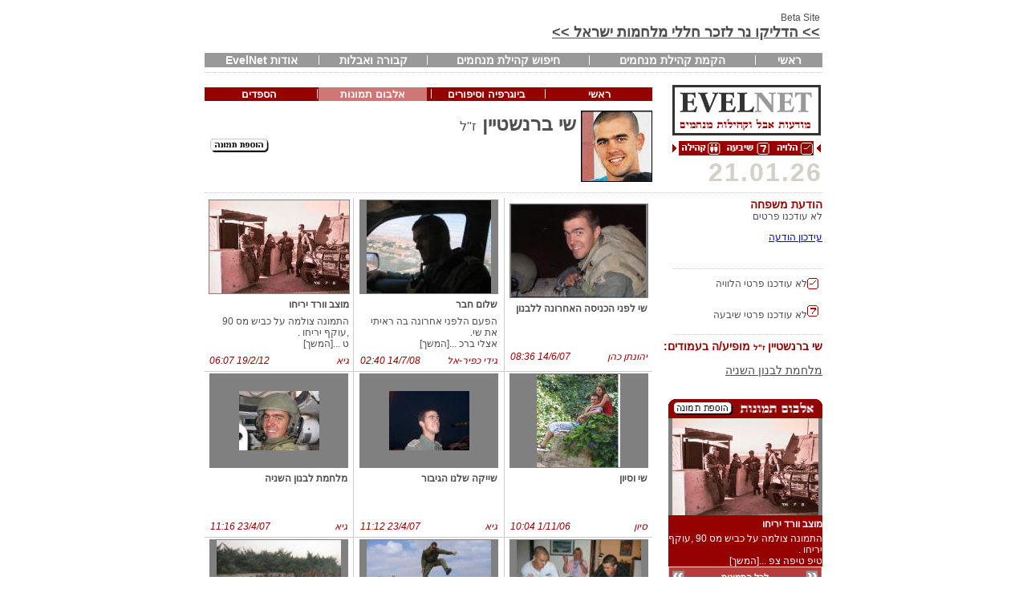

--- FILE ---
content_type: text/html; charset=utf-8
request_url: http://evelnet.co.il/personal/p_pictures.aspx?sid=162
body_size: 50329
content:


<script src="../scripts/templates.js"></script>
<script src="../scripts/personal.js"></script>
<script src="../scripts/gen.js"></script>
<!-- REP 
<script src="http://localhost:4280/sicserver/djavas/basics.aspx?h=שי ברנשטיין&id=162" type="text/javascript"></script>
<script src="http://localhost:4280/sicserver/javas/JScript.js" type="text/javascript"></script>
<script src="http://localhost:4280/sicserver/javas/sarissa/sarissa.js" type="text/javascript"></script>

 end rep -->
<script src="../scripts/personal_edit.js"></script>
<html>
<head>
    <title>קהילת המנחמים של
        שי ברנשטיין</title>
    <script>

    </script>
    <meta http-equiv="Content-Type" content="text/html; charset=unicode">
    <link rel="stylesheet" href="../styles/gen.css" />
    <link rel="stylesheet" href="../styles/tamplates.css" />
</head>
<body leftmargin="0" topmargin="0">
    <form method="post" action="./p_pictures.aspx?sid=162" id="form1">
<div class="aspNetHidden">
<input type="hidden" name="__VIEWSTATE" id="__VIEWSTATE" value="/wEPDwULLTE1NTE1MjY2NjVkZGBeyzMfKooa1ZzW+3l1Aq7hpI8GxbOeY1cOXKU+Ckhz" />
</div>

<div class="aspNetHidden">

	<input type="hidden" name="__VIEWSTATEGENERATOR" id="__VIEWSTATEGENERATOR" value="54CC3244" />
</div>
    <table align="center" width="770" cellpadding="0" cellspacing="0">
        <tr>
            
            <td colspan="7">
                <table width="100%">
                    <tr>
                        <td width="260">
                            <table cellspacing="0" width="260" height="60"><tr class="home_spacer" height="2"><td></td></tr><tr><td><table dir="rtl" class="gray_dotted_border1" width="250" height="50"><tr class="home_spacer" height="4"><td colspan="4"></td></tr><tr class="home_gen"><td >&nbsp;</td><td >&nbsp;</td><td >&nbsp;</td><td >&nbsp;</td></tr><tr class="home_gen"><td>&nbsp;</td><td>&nbsp;</td><td>&nbsp;</td><td>&nbsp;</td>  </tr>  </table></td></tr><tr class="home_spacer" height="2"><td></td></tr></table>
                        </td>
                        <td width="40">
                            &nbsp;
                        </td>
                        <td width="470" style="text-align: right;" height="60" dir="rtl">
                            <table dir="rtl" cellpadding="0" cellspacing="0"><tr><td><font class="text">Beta Site</font></td></tr><tr><td><a href="http://evelnet.co.il/communities_yh.aspx?sr_in" style="font-size:18" class="header_small" >>> הדליקו נר לזכר חללי מלחמות ישראל >></a></td></tr></table>
                        </td>
                    </tr>
                </table>
            </td>
            
            <!--<td colspan="4" align="right">
		        <table dir="rtl">
		            <tr>
		                <td>
		                    <a href="../communities_yh.aspx" class="header_medium" > 20 אלף סיפורים - עמוד ראשי</a></td>
		                <td>&nbsp;</td>
		            </tr>
		        </table>
		    </td>-->
        </tr>
        <tr>
            <td colspan="6" style="height: 18px">
                <table dir="rtl" cellspacing="0" width="770" height=""21"" class="upper_menu"><tr valign="middle"><td width="80" align="center"><a class="upper_menu" href="http://evelnet.co.il/communities.aspx"> ראשי </a></td><td width="1"><table cellpadding="0" cellspacing="0" height="12" width="0"><tr height="100%"><td width="50%" class="white_solid_right" style="font-size: 1px;">&nbsp;</td><td style="font-size: 1px;" width="50%">&nbsp;</td></tr></table></td><td align="center"><a class="upper_menu" href="http://evelnet.co.il/UserForms/addCommunity.aspx">הקמת קהילת מנחמים</a></td><td width="1"><table cellpadding="0" cellspacing="0" height="12" width="0"><tr height="100%"><td width="50%" class="white_solid_right" style="font-size: 1px;">&nbsp;</td><td style="font-size: 1px;" width="50%">&nbsp;</td></tr></table></td><td align="center"><a class="upper_menu" href="http://evelnet.co.il/SearchResults.aspx"> חיפוש קהילת מנחמים  </a></td><td width="1"><table cellpadding="0" cellspacing="0" height="12" width="0"><tr height="100%"><td width="50%" class="white_solid_right" style="font-size: 1px;">&nbsp;</td><td style="font-size: 1px;" width="50%">&nbsp;</td></tr></table></td><td align="center"><a class="upper_menu" href="http://evelnet.co.il/info/inf_24.aspx"> קבורה ואבלות </a></td><td width="1"><table cellpadding="0" cellspacing="0" height="12" width="0"><tr height="100%"><td width="50%" class="white_solid_right" style="font-size: 1px;">&nbsp;</td><td style="font-size: 1px;" width="50%">&nbsp;</td></tr></table></td><td align="center"><a class="upper_menu" href="http://evelnet.co.il/info/inf_about.aspx"> אודות EvelNet </a></td></tr></table>
                
            </td>
        </tr>
      
        <tr>
            <td width="770" class="home_spacer" height="11" colspan="6">
                <table cellspacing="0" width="770" height="13px" style="font-size: 2px;"><tr height="5px"><td class="gray_dotted_down" style="height: 5px" >&nbsp;</td></tr><tr height="5px"><td></td></tr></table>
            </td>
        </tr>
        <tr>
            <td width="770" colspan="6">
                
            </td>
            
        </tr>
        <tr>
            <td width="770" class="home_spacer" height="7" colspan="6">
            </td>
        </tr>
        <tr height="119">
            <td align="right" colspan="1" width="558">
                <table height="100%" width="100%" align="right" dir="rtl" cellpadding="0" cellspacing="0">
                    <tr align="right" height="17">
                        <td colspan="2">
                            <table dir="rtl" cellspacing="0" width="558" height=""21"" class="personal_upper_menu"><tr valign="middle"><td width="25%" align="center"><a  class="personal_upper_menu" href="p_main.aspx?sid=162">ראשי</a></td><td><table cellpadding="0" cellspacing="0" height="12" width="5"><tr height="100%"><td width="50%" class="white_solid_right" style="font-size: 1px;">&nbsp;</td><td style="font-size: 1px;" width="50%">&nbsp;</td></tr></table></td><td width="25%" align="center"><a  class="personal_upper_menu" href="p_biography.aspx?sid=162">ביוגרפיה וסיפורים</a></td><td><table cellpadding="0" cellspacing="0" height="12" width="5"><tr height="100%"><td width="50%" class="white_solid_right" style="font-size: 1px;">&nbsp;</td><td style="font-size: 1px;" width="50%">&nbsp;</td></tr></table></td><td width="25%"  align="center" class="personal_upper_menu_selected">אלבום תמונות</td><td><table cellpadding="0" cellspacing="0" height="12" width="5"><tr height="100%"><td width="50%" class="white_solid_right" style="font-size: 1px;">&nbsp;</td><td style="font-size: 1px;" width="50%">&nbsp;</td></tr></table></td><td width="25%" align="center"><a  class="personal_upper_menu" href="p_eulogies.aspx?sid=162">הספדים</a></td></tr></table>
                        </td>
                    </tr>
                    <tr align="right" height="12">
                        <td colspan="2" class="home_spacer">
                        </td>
                    </tr>
                    <tr height="90">
                        <td width="90" align="right" valign="top">
                            
    <img alt="שי ברנשטיין" src="thumbnail.aspx?sid=162&photoName=main_pic.jpg&width=89&height=89" />

                        </td>
                        <td width="468" valign="top">
                            
                            <table class="p_main_eulogy" width="468" height="85" align="right" dir="rtl" cellpadding="0"
                                cellspacing="0" style="padding-right: 5px; padding-left: 3px; padding-top: 3px">
                                <tr>
                                    <td height="25" valign="top">
                                        <font style="font-size: 24; font-weight: bold;">
    שי ברנשטיין
</font>
                                        <font class="text_very_big">ז"ל</font>
                                    </td>
                                </tr>
                                <tr>
                                    <td valign="top">
                                        <div>
                                            
    <table dir="rtl" width="100%" height="100%">
        <tr>
            <td align="right" valign="bottom" class="personal_red_headers">
               
            </td>
            <td align="left" valign="bottom">
                <a href="javascript:openAddPhotoWindow('162')"><img src="../images/p_add_photo.jpg" border="0"/></a>
            </td>
        </tr>
    </table>

                                        </div>
                                    </td>
                                </tr>
                            </table>
                            
                        </td>
                    </tr>
                </table>
            </td>
            <td colspan="2" class="home_spacer" width="12" height="119">
                &nbsp;
            </td>
            <td colspan="3" valign="top" height="119" style="width: 200px">
                <table height="119" align="right" cellpadding="0" cellspacing="0">
                    <tr align="right">
                        <td align="right">
                            <!--<img src="../images/logo_home.jpg" width="187" height="93" alt="">-->
                            <table bgcolor="white" border="0" cellpadding="0" cellspacing="0" width="187" height="93"><tr><td><img width="185" height="63" src="http://evelnet.co.il/images/logo_up.gif" /></td></tr><tr height="3px"><td style="font-size:1px">&nbsp;</td> </tr><tr><td><img alt="מודעות אבל וקהילות מנחמים" width="185" height="18" src="http://evelnet.co.il/images/logo_down.gif" /> </td></tr><tr height="1px"><td style="font-size:1px">&nbsp;</td></tr></table>
                        </td>
                    </tr>
                    <tr>
                        <td align="right">
                            <div class="home_date">21.01.26</div>
                        </td>
                        
                    </tr>
                </table>
            </td>
        </tr>
        <tr>
            <td colspan="6">
                <table cellspacing="0" width="770" height="13px" style="font-size: 2px;"><tr height="5px"><td class="gray_dotted_down" style="height: 5px" >&nbsp;</td></tr><tr height="5px"><td></td></tr></table>
            </td>
        </tr>
        
        <tr>
            
            <td colspan="1" valign="top" width="558">
                <div>
                    
    <table align="center" width="100%" cellspacing="0" cellpadding="0">
        <tr><td width="33%"><table dir="rtl" width="177" height="100%" align="center">
    <tr height="116">
        <td bgcolor="gray" width="177" height="118" colspan="2" align="center" valign="middle">
            <a href="javascript:openImageItemWindow('14256')">
                <img border="0" src="thumbnail.aspx?sid=162&photoName=14256.jpg&width=175&height=116" /></a></td>
    </tr>
    <tr height="22" align="right">
        <td colspan="2" style="font-family:Arial;font-size:12;font-weight:bold">
            <a style="font-family:Arial;font-size:12;font-weight:bold;color:#4F4F4F;text-decoration:none" href="javascript:openImageItemWindow('14256')">
        מוצב וורד יריחו</a></td>
    </tr>
    <tr height="34" align="right">
        <td colspan="2" style="font-family:Arial;font-size:12;font-weight:normal">
        <a style="font-family:Arial;font-size:12;font-weight:normal;color:#4F4F4F;text-decoration:none" href="javascript:openImageItemWindow('14256')">
        התמונה צולמה על כביש מס 90 ,עוקף יריחו .<br>ט ...[המשך]</a></td>
    </tr>
    <tr height="22">
        <td align="right" class="personal_red_italic">גיא</td>
        <td align="left" class="personal_red_italic">19/2/12 06:07</td>
    </tr>
</table>
</td><td width="34%" class="gray_solid_sides"><table dir="rtl" width="177" height="100%" align="center">
    <tr height="116">
        <td bgcolor="gray" width="177" height="118" colspan="2" align="center" valign="middle">
            <a href="javascript:openImageItemWindow('5892')">
                <img border="0" src="thumbnail.aspx?sid=162&photoName=5892.JPG&width=175&height=116" /></a></td>
    </tr>
    <tr height="22" align="right">
        <td colspan="2" style="font-family:Arial;font-size:12;font-weight:bold">
            <a style="font-family:Arial;font-size:12;font-weight:bold;color:#4F4F4F;text-decoration:none" href="javascript:openImageItemWindow('5892')">
        שלום חבר</a></td>
    </tr>
    <tr height="34" align="right">
        <td colspan="2" style="font-family:Arial;font-size:12;font-weight:normal">
        <a style="font-family:Arial;font-size:12;font-weight:normal;color:#4F4F4F;text-decoration:none" href="javascript:openImageItemWindow('5892')">
        הפעם הלפני אחרונה בה ראיתי את שי.<br>אצלי ברכ ...[המשך]</a></td>
    </tr>
    <tr height="22">
        <td align="right" class="personal_red_italic">גידי כפיר-אל</td>
        <td align="left" class="personal_red_italic">14/7/08 02:40</td>
    </tr>
</table>
</td><td width="33%"><table dir="rtl" width="177" height="100%" align="center">
    <tr height="116">
        <td bgcolor="gray" width="177" height="118" colspan="2" align="center" valign="middle">
            <a href="javascript:openImageItemWindow('3208')">
                <img border="0" src="thumbnail.aspx?sid=162&photoName=3208.JPG&width=175&height=116" /></a></td>
    </tr>
    <tr height="22" align="right">
        <td colspan="2" style="font-family:Arial;font-size:12;font-weight:bold">
            <a style="font-family:Arial;font-size:12;font-weight:bold;color:#4F4F4F;text-decoration:none" href="javascript:openImageItemWindow('3208')">
        שי לפני הכניסה האחרונה ללבנון</a></td>
    </tr>
    <tr height="34" align="right">
        <td colspan="2" style="font-family:Arial;font-size:12;font-weight:normal">
        <a style="font-family:Arial;font-size:12;font-weight:normal;color:#4F4F4F;text-decoration:none" href="javascript:openImageItemWindow('3208')">
        </a></td>
    </tr>
    <tr height="22">
        <td align="right" class="personal_red_italic">יהונתן כהן</td>
        <td align="left" class="personal_red_italic">14/6/07 08:36</td>
    </tr>
</table>
</td></tr><tr><td class="gray_solid_top"><table dir="rtl" width="177" height="100%" align="center">
    <tr height="116">
        <td bgcolor="gray" width="177" height="118" colspan="2" align="center" valign="middle">
            <a href="javascript:openImageItemWindow('2432')">
                <img border="0" src="thumbnail.aspx?sid=162&photoName=2432.jpg&width=175&height=116" /></a></td>
    </tr>
    <tr height="22" align="right">
        <td colspan="2" style="font-family:Arial;font-size:12;font-weight:bold">
            <a style="font-family:Arial;font-size:12;font-weight:bold;color:#4F4F4F;text-decoration:none" href="javascript:openImageItemWindow('2432')">
        מלחמת לבנון השניה</a></td>
    </tr>
    <tr height="34" align="right">
        <td colspan="2" style="font-family:Arial;font-size:12;font-weight:normal">
        <a style="font-family:Arial;font-size:12;font-weight:normal;color:#4F4F4F;text-decoration:none" href="javascript:openImageItemWindow('2432')">
        </a></td>
    </tr>
    <tr height="22">
        <td align="right" class="personal_red_italic">גיא</td>
        <td align="left" class="personal_red_italic">23/4/07 11:16</td>
    </tr>
</table>
</td><td class="gray_solid_sides_and_top"><table dir="rtl" width="177" height="100%" align="center">
    <tr height="116">
        <td bgcolor="gray" width="177" height="118" colspan="2" align="center" valign="middle">
            <a href="javascript:openImageItemWindow('2431')">
                <img border="0" src="thumbnail.aspx?sid=162&photoName=2431.jpg&width=175&height=116" /></a></td>
    </tr>
    <tr height="22" align="right">
        <td colspan="2" style="font-family:Arial;font-size:12;font-weight:bold">
            <a style="font-family:Arial;font-size:12;font-weight:bold;color:#4F4F4F;text-decoration:none" href="javascript:openImageItemWindow('2431')">
        שייקה שלנו הגיבור</a></td>
    </tr>
    <tr height="34" align="right">
        <td colspan="2" style="font-family:Arial;font-size:12;font-weight:normal">
        <a style="font-family:Arial;font-size:12;font-weight:normal;color:#4F4F4F;text-decoration:none" href="javascript:openImageItemWindow('2431')">
        </a></td>
    </tr>
    <tr height="22">
        <td align="right" class="personal_red_italic">גיא</td>
        <td align="left" class="personal_red_italic">23/4/07 11:12</td>
    </tr>
</table>
</td><td class="gray_solid_top"><table dir="rtl" width="177" height="100%" align="center">
    <tr height="116">
        <td bgcolor="gray" width="177" height="118" colspan="2" align="center" valign="middle">
            <a href="javascript:openImageItemWindow('183')">
                <img border="0" src="thumbnail.aspx?sid=162&photoName=183.JPG&width=175&height=116" /></a></td>
    </tr>
    <tr height="22" align="right">
        <td colspan="2" style="font-family:Arial;font-size:12;font-weight:bold">
            <a style="font-family:Arial;font-size:12;font-weight:bold;color:#4F4F4F;text-decoration:none" href="javascript:openImageItemWindow('183')">
        שי וסיון</a></td>
    </tr>
    <tr height="34" align="right">
        <td colspan="2" style="font-family:Arial;font-size:12;font-weight:normal">
        <a style="font-family:Arial;font-size:12;font-weight:normal;color:#4F4F4F;text-decoration:none" href="javascript:openImageItemWindow('183')">
        </a></td>
    </tr>
    <tr height="22">
        <td align="right" class="personal_red_italic">סיון</td>
        <td align="left" class="personal_red_italic">1/11/06 10:04</td>
    </tr>
</table>
</td></tr><tr><td class="gray_solid_top"><table dir="rtl" width="177" height="100%" align="center">
    <tr height="116">
        <td bgcolor="gray" width="177" height="118" colspan="2" align="center" valign="middle">
            <a href="javascript:openImageItemWindow('182')">
                <img border="0" src="thumbnail.aspx?sid=162&photoName=182.JPG&width=175&height=116" /></a></td>
    </tr>
    <tr height="22" align="right">
        <td colspan="2" style="font-family:Arial;font-size:12;font-weight:bold">
            <a style="font-family:Arial;font-size:12;font-weight:bold;color:#4F4F4F;text-decoration:none" href="javascript:openImageItemWindow('182')">
        מ"פ בסוף מסלול</a></td>
    </tr>
    <tr height="34" align="right">
        <td colspan="2" style="font-family:Arial;font-size:12;font-weight:normal">
        <a style="font-family:Arial;font-size:12;font-weight:normal;color:#4F4F4F;text-decoration:none" href="javascript:openImageItemWindow('182')">
        </a></td>
    </tr>
    <tr height="22">
        <td align="right" class="personal_red_italic">סיון</td>
        <td align="left" class="personal_red_italic">1/11/06 10:02</td>
    </tr>
</table>
</td><td class="gray_solid_sides_and_top"><table dir="rtl" width="177" height="100%" align="center">
    <tr height="116">
        <td bgcolor="gray" width="177" height="118" colspan="2" align="center" valign="middle">
            <a href="javascript:openImageItemWindow('181')">
                <img border="0" src="thumbnail.aspx?sid=162&photoName=181.JPG&width=175&height=116" /></a></td>
    </tr>
    <tr height="22" align="right">
        <td colspan="2" style="font-family:Arial;font-size:12;font-weight:bold">
            <a style="font-family:Arial;font-size:12;font-weight:bold;color:#4F4F4F;text-decoration:none" href="javascript:openImageItemWindow('181')">
        סמ"פ</a></td>
    </tr>
    <tr height="34" align="right">
        <td colspan="2" style="font-family:Arial;font-size:12;font-weight:normal">
        <a style="font-family:Arial;font-size:12;font-weight:normal;color:#4F4F4F;text-decoration:none" href="javascript:openImageItemWindow('181')">
        </a></td>
    </tr>
    <tr height="22">
        <td align="right" class="personal_red_italic">סיון</td>
        <td align="left" class="personal_red_italic">1/11/06 10:00</td>
    </tr>
</table>
</td><td class="gray_solid_top"><table dir="rtl" width="177" height="100%" align="center">
    <tr height="116">
        <td bgcolor="gray" width="177" height="118" colspan="2" align="center" valign="middle">
            <a href="javascript:openImageItemWindow('180')">
                <img border="0" src="thumbnail.aspx?sid=162&photoName=180.JPG&width=175&height=116" /></a></td>
    </tr>
    <tr height="22" align="right">
        <td colspan="2" style="font-family:Arial;font-size:12;font-weight:bold">
            <a style="font-family:Arial;font-size:12;font-weight:bold;color:#4F4F4F;text-decoration:none" href="javascript:openImageItemWindow('180')">
        פסח 05</a></td>
    </tr>
    <tr height="34" align="right">
        <td colspan="2" style="font-family:Arial;font-size:12;font-weight:normal">
        <a style="font-family:Arial;font-size:12;font-weight:normal;color:#4F4F4F;text-decoration:none" href="javascript:openImageItemWindow('180')">
        </a></td>
    </tr>
    <tr height="22">
        <td align="right" class="personal_red_italic">סיון</td>
        <td align="left" class="personal_red_italic">1/11/06 09:59</td>
    </tr>
</table>
</td></tr><tr><td class="gray_solid_top"><table dir="rtl" width="177" height="100%" align="center">
    <tr height="116">
        <td bgcolor="gray" width="177" height="118" colspan="2" align="center" valign="middle">
            <a href="javascript:openImageItemWindow('179')">
                <img border="0" src="thumbnail.aspx?sid=162&photoName=179.JPG&width=175&height=116" /></a></td>
    </tr>
    <tr height="22" align="right">
        <td colspan="2" style="font-family:Arial;font-size:12;font-weight:bold">
            <a style="font-family:Arial;font-size:12;font-weight:bold;color:#4F4F4F;text-decoration:none" href="javascript:openImageItemWindow('179')">
        מ"פ</a></td>
    </tr>
    <tr height="34" align="right">
        <td colspan="2" style="font-family:Arial;font-size:12;font-weight:normal">
        <a style="font-family:Arial;font-size:12;font-weight:normal;color:#4F4F4F;text-decoration:none" href="javascript:openImageItemWindow('179')">
        </a></td>
    </tr>
    <tr height="22">
        <td align="right" class="personal_red_italic">סיון</td>
        <td align="left" class="personal_red_italic">1/11/06 09:57</td>
    </tr>
</table>
</td><td class="gray_solid_sides_and_top"><table dir="rtl" width="177" height="100%" align="center">
    <tr height="116">
        <td bgcolor="gray" width="177" height="118" colspan="2" align="center" valign="middle">
            <a href="javascript:openImageItemWindow('178')">
                <img border="0" src="thumbnail.aspx?sid=162&photoName=178.JPG&width=175&height=116" /></a></td>
    </tr>
    <tr height="22" align="right">
        <td colspan="2" style="font-family:Arial;font-size:12;font-weight:bold">
            <a style="font-family:Arial;font-size:12;font-weight:bold;color:#4F4F4F;text-decoration:none" href="javascript:openImageItemWindow('178')">
        מלחמה</a></td>
    </tr>
    <tr height="34" align="right">
        <td colspan="2" style="font-family:Arial;font-size:12;font-weight:normal">
        <a style="font-family:Arial;font-size:12;font-weight:normal;color:#4F4F4F;text-decoration:none" href="javascript:openImageItemWindow('178')">
        </a></td>
    </tr>
    <tr height="22">
        <td align="right" class="personal_red_italic">סיון</td>
        <td align="left" class="personal_red_italic">1/11/06 09:55</td>
    </tr>
</table>
</td><td class="gray_solid_top"><table dir="rtl" width="177" height="100%" align="center">
    <tr height="116">
        <td bgcolor="gray" width="177" height="118" colspan="2" align="center" valign="middle">
            <a href="javascript:openImageItemWindow('177')">
                <img border="0" src="thumbnail.aspx?sid=162&photoName=177.JPG&width=175&height=116" /></a></td>
    </tr>
    <tr height="22" align="right">
        <td colspan="2" style="font-family:Arial;font-size:12;font-weight:bold">
            <a style="font-family:Arial;font-size:12;font-weight:bold;color:#4F4F4F;text-decoration:none" href="javascript:openImageItemWindow('177')">
        בכנרת</a></td>
    </tr>
    <tr height="34" align="right">
        <td colspan="2" style="font-family:Arial;font-size:12;font-weight:normal">
        <a style="font-family:Arial;font-size:12;font-weight:normal;color:#4F4F4F;text-decoration:none" href="javascript:openImageItemWindow('177')">
        </a></td>
    </tr>
    <tr height="22">
        <td align="right" class="personal_red_italic">סיון</td>
        <td align="left" class="personal_red_italic">1/11/06 09:54</td>
    </tr>
</table>
</td></tr><tr><td class="gray_solid_top"><table dir="rtl" width="177" height="100%" align="center">
    <tr height="116">
        <td bgcolor="gray" width="177" height="118" colspan="2" align="center" valign="middle">
            <a href="javascript:openImageItemWindow('172')">
                <img border="0" src="thumbnail.aspx?sid=162&photoName=172.JPG&width=175&height=116" /></a></td>
    </tr>
    <tr height="22" align="right">
        <td colspan="2" style="font-family:Arial;font-size:12;font-weight:bold">
            <a style="font-family:Arial;font-size:12;font-weight:bold;color:#4F4F4F;text-decoration:none" href="javascript:openImageItemWindow('172')">
        סיום מ"פים</a></td>
    </tr>
    <tr height="34" align="right">
        <td colspan="2" style="font-family:Arial;font-size:12;font-weight:normal">
        <a style="font-family:Arial;font-size:12;font-weight:normal;color:#4F4F4F;text-decoration:none" href="javascript:openImageItemWindow('172')">
        </a></td>
    </tr>
    <tr height="22">
        <td align="right" class="personal_red_italic">סיון</td>
        <td align="left" class="personal_red_italic">27/10/06 09:17</td>
    </tr>
</table>
</td><td class="gray_solid_sides_and_top"><table dir="rtl" width="177" height="100%" align="center">
    <tr height="116">
        <td bgcolor="gray" width="177" height="118" colspan="2" align="center" valign="middle">
            <a href="javascript:openImageItemWindow('171')">
                <img border="0" src="thumbnail.aspx?sid=162&photoName=171.JPG&width=175&height=116" /></a></td>
    </tr>
    <tr height="22" align="right">
        <td colspan="2" style="font-family:Arial;font-size:12;font-weight:bold">
            <a style="font-family:Arial;font-size:12;font-weight:bold;color:#4F4F4F;text-decoration:none" href="javascript:openImageItemWindow('171')">
        מצפה אופיר</a></td>
    </tr>
    <tr height="34" align="right">
        <td colspan="2" style="font-family:Arial;font-size:12;font-weight:normal">
        <a style="font-family:Arial;font-size:12;font-weight:normal;color:#4F4F4F;text-decoration:none" href="javascript:openImageItemWindow('171')">
        </a></td>
    </tr>
    <tr height="22">
        <td align="right" class="personal_red_italic">סיון </td>
        <td align="left" class="personal_red_italic">27/10/06 09:14</td>
    </tr>
</table>
</td><td class="gray_solid_top"><table dir="rtl" width="177" height="100%" align="center">
    <tr height="116">
        <td bgcolor="gray" width="177" height="118" colspan="2" align="center" valign="middle">
            <a href="javascript:openImageItemWindow('170')">
                <img border="0" src="thumbnail.aspx?sid=162&photoName=170.JPG&width=175&height=116" /></a></td>
    </tr>
    <tr height="22" align="right">
        <td colspan="2" style="font-family:Arial;font-size:12;font-weight:bold">
            <a style="font-family:Arial;font-size:12;font-weight:bold;color:#4F4F4F;text-decoration:none" href="javascript:openImageItemWindow('170')">
        מסקנטייפ</a></td>
    </tr>
    <tr height="34" align="right">
        <td colspan="2" style="font-family:Arial;font-size:12;font-weight:normal">
        <a style="font-family:Arial;font-size:12;font-weight:normal;color:#4F4F4F;text-decoration:none" href="javascript:openImageItemWindow('170')">
        </a></td>
    </tr>
    <tr height="22">
        <td align="right" class="personal_red_italic">סיון </td>
        <td align="left" class="personal_red_italic">27/10/06 09:12</td>
    </tr>
</table>
</td></tr><tr><td class="gray_solid_top"><table dir="rtl" width="177" height="100%" align="center">
    <tr height="116">
        <td bgcolor="gray" width="177" height="118" colspan="2" align="center" valign="middle">
            <a href="javascript:openImageItemWindow('169')">
                <img border="0" src="thumbnail.aspx?sid=162&photoName=169.JPG&width=175&height=116" /></a></td>
    </tr>
    <tr height="22" align="right">
        <td colspan="2" style="font-family:Arial;font-size:12;font-weight:bold">
            <a style="font-family:Arial;font-size:12;font-weight:bold;color:#4F4F4F;text-decoration:none" href="javascript:openImageItemWindow('169')">
        מסקנטייפ</a></td>
    </tr>
    <tr height="34" align="right">
        <td colspan="2" style="font-family:Arial;font-size:12;font-weight:normal">
        <a style="font-family:Arial;font-size:12;font-weight:normal;color:#4F4F4F;text-decoration:none" href="javascript:openImageItemWindow('169')">
        </a></td>
    </tr>
    <tr height="22">
        <td align="right" class="personal_red_italic">סיון</td>
        <td align="left" class="personal_red_italic">27/10/06 09:11</td>
    </tr>
</table>
</td><td class="gray_solid_sides_and_top"><table dir="rtl" width="177" height="100%" align="center">
    <tr height="116">
        <td bgcolor="gray" width="177" height="118" colspan="2" align="center" valign="middle">
            <a href="javascript:openImageItemWindow('168')">
                <img border="0" src="thumbnail.aspx?sid=162&photoName=168.JPG&width=175&height=116" /></a></td>
    </tr>
    <tr height="22" align="right">
        <td colspan="2" style="font-family:Arial;font-size:12;font-weight:bold">
            <a style="font-family:Arial;font-size:12;font-weight:bold;color:#4F4F4F;text-decoration:none" href="javascript:openImageItemWindow('168')">
        סמ"פ</a></td>
    </tr>
    <tr height="34" align="right">
        <td colspan="2" style="font-family:Arial;font-size:12;font-weight:normal">
        <a style="font-family:Arial;font-size:12;font-weight:normal;color:#4F4F4F;text-decoration:none" href="javascript:openImageItemWindow('168')">
        </a></td>
    </tr>
    <tr height="22">
        <td align="right" class="personal_red_italic">סיון</td>
        <td align="left" class="personal_red_italic">27/10/06 09:08</td>
    </tr>
</table>
</td><td class="gray_solid_top"><table dir="rtl" width="177" height="100%" align="center">
    <tr height="116">
        <td bgcolor="gray" width="177" height="118" colspan="2" align="center" valign="middle">
            <a href="javascript:openImageItemWindow('167')">
                <img border="0" src="thumbnail.aspx?sid=162&photoName=167.JPG&width=175&height=116" /></a></td>
    </tr>
    <tr height="22" align="right">
        <td colspan="2" style="font-family:Arial;font-size:12;font-weight:bold">
            <a style="font-family:Arial;font-size:12;font-weight:bold;color:#4F4F4F;text-decoration:none" href="javascript:openImageItemWindow('167')">
        סמ"פ</a></td>
    </tr>
    <tr height="34" align="right">
        <td colspan="2" style="font-family:Arial;font-size:12;font-weight:normal">
        <a style="font-family:Arial;font-size:12;font-weight:normal;color:#4F4F4F;text-decoration:none" href="javascript:openImageItemWindow('167')">
        </a></td>
    </tr>
    <tr height="22">
        <td align="right" class="personal_red_italic">סיון </td>
        <td align="left" class="personal_red_italic">27/10/06 09:07</td>
    </tr>
</table>
</td></tr><tr><td class="gray_solid_top"><table dir="rtl" width="177" height="100%" align="center">
    <tr height="116">
        <td bgcolor="gray" width="177" height="118" colspan="2" align="center" valign="middle">
            <a href="javascript:openImageItemWindow('166')">
                <img border="0" src="thumbnail.aspx?sid=162&photoName=166.JPG&width=175&height=116" /></a></td>
    </tr>
    <tr height="22" align="right">
        <td colspan="2" style="font-family:Arial;font-size:12;font-weight:bold">
            <a style="font-family:Arial;font-size:12;font-weight:bold;color:#4F4F4F;text-decoration:none" href="javascript:openImageItemWindow('166')">
        סופרלנד</a></td>
    </tr>
    <tr height="34" align="right">
        <td colspan="2" style="font-family:Arial;font-size:12;font-weight:normal">
        <a style="font-family:Arial;font-size:12;font-weight:normal;color:#4F4F4F;text-decoration:none" href="javascript:openImageItemWindow('166')">
        </a></td>
    </tr>
    <tr height="22">
        <td align="right" class="personal_red_italic">סיון </td>
        <td align="left" class="personal_red_italic">27/10/06 09:04</td>
    </tr>
</table>
</td><td class="gray_solid_sides_and_top"><table dir="rtl" width="177" height="100%" align="center">
    <tr height="116">
        <td bgcolor="gray" width="177" height="118" colspan="2" align="center" valign="middle">
            <a href="javascript:openImageItemWindow('165')">
                <img border="0" src="thumbnail.aspx?sid=162&photoName=165.JPG&width=175&height=116" /></a></td>
    </tr>
    <tr height="22" align="right">
        <td colspan="2" style="font-family:Arial;font-size:12;font-weight:bold">
            <a style="font-family:Arial;font-size:12;font-weight:bold;color:#4F4F4F;text-decoration:none" href="javascript:openImageItemWindow('165')">
        דרגה</a></td>
    </tr>
    <tr height="34" align="right">
        <td colspan="2" style="font-family:Arial;font-size:12;font-weight:normal">
        <a style="font-family:Arial;font-size:12;font-weight:normal;color:#4F4F4F;text-decoration:none" href="javascript:openImageItemWindow('165')">
        </a></td>
    </tr>
    <tr height="22">
        <td align="right" class="personal_red_italic">סיון</td>
        <td align="left" class="personal_red_italic">27/10/06 09:02</td>
    </tr>
</table>
</td><td class="gray_solid_top">&nbsp;</td></tr>
    </table>

                </div>
                <br />
                <!-- start share -->
                <table dir="rtl" id="Table1" width="555px">
                    
                    <tr>
                        
                        <td>
                        </td>
                        <td align="left">
                            <script>                                function fbs_click() { u = location.href; t = document.title; window.open('http://www.facebook.com/sharer.php?u=' + encodeURIComponent(u) + '&t=' + encodeURIComponent(t), 'sharer', 'toolbar=0,status=0,width=626,height=436'); return false; }
                            </script>
                            <style>
                                html .fb_share_link
                                {
                                    padding: 2px 0 0 20px;
                                    height: 16px;
                                    background: url(http://b.static.ak.fbcdn.net/images/share/facebook_share_icon.gif?8:26981) no-repeat top left;
                                    color: #3B5998;
                                    cursor: pointer;
                                    outline-style: none;
                                    text-decoration: none;
                                    font-family: "lucida grande" ,tahoma,verdana,arial,sans-serif;
                                    font-size: 11px;
                                    text-align: left;
                                }
                                
                                .fb_share_link:hover
                                {
                                    color: #fff;
                                    border-color: #295582;
                                    background: #3b5998 url(http://b.static.ak.fbcdn.net/images/share/facebook_share_icon.gif?8:26981) no-repeat top left;
                                    text-decoration: none;
                                }
                            </style>
                            <a href="http://www.facebook.com/share.php?u=http://evelnet.co.il/personal/p_main.aspx?sr=fb_sr&sid=162"
                                onclick="return fbs_click()" target="_blank" class="fb_share_link">Share on Facebook</a>
                        </td>
                    </tr>
                </table>
                <!-- end share -->
            </td>
            
            <td height="100%" colspan="2" class="home_spacer" width="12">
                <table cellpadding="0" cellspacing="0" height="100%" width="100%"><tr height="100%"><td width="50%" class="gray_dotted_right" style="font-size: 1px;">&nbsp;</td><td style="font-size: 1px;" width="50%">&nbsp;</td></tr></table>
            </td>
            
            <td colspan="3" style="width: 200px" valign="top">
                <table border="0" bgcolor="white" cellspacing="0" cellpadding="0" dir="rtl" align="right"
                    width="100%" class="home_gen">
                    <tr>
                        <td>
                            <font class="personal_red_headers">
                                הודעת משפחה</font>
                            <br />
                            לא עודכנו פרטים<p><a href="javascript:openEditFamilyAnnoucementWindow('162')" >עידכון הודעה</a></p>
                            <br />
                            
                        </td>
                    </tr>
                    <tr>
                        <td>
                            <table cellspacing="0" width="187" height="13px" style="font-size: 2px;"><tr height="5px"><td class="gray_dotted_down" style="height: 5px" >&nbsp;</td></tr><tr height="5px"><td></td></tr></table>
                        </td>
                    </tr>
                    <tr>
                        <td>
                            <!-- REP -->
                            <!-- end rep -->
                        </td>
                    </tr>
                    <tr>
                        <td>
                            
                            <table class="home_gen" border="0" bgcolor="white" cellspacing="0" cellpadding="0"
                                dir="rtl" align="right" width="100%" style="padding-right: 5px; padding-left: 3px;
                                padding-top: 5px; padding-bottom: 5px">
                                <tr>
                                    <td width="14" valign="top">
                                        <img width="14" height="14" src="../images/halvaya.gif">
                                    </td>
                                    <td>
                                        לא עודכנו פרטי הלוויה
                                    </td>
                                </tr>
                            </table>
                            
                        </td>
                    </tr>
                    <tr>
                        <td>
                            
                            <table class="home_gen" border="0" bgcolor="white" cellspacing="0" cellpadding="0"
                                dir="rtl" align="right" width="100%" style="padding-right: 5px; padding-left: 3px;
                                padding-top: 5px; padding-bottom: 5px">
                                <tr>
                                    <td width="14" valign="top">
                                    </td>
                                    <td>
                                        
                                    </td>
                                </tr>
                            </table>
                            
                        </td>
                    </tr>
                    <tr>
                        <td>
                            
                            <table class="home_gen" border="0" bgcolor="white" cellspacing="0" cellpadding="0"
                                dir="rtl" align="right" width="100%" style="padding-right: 5px; padding-left: 3px;
                                padding-top: 5px; padding-bottom: 5px">
                                <tr>
                                    <td width="14" valign="top" style="height: 25px">
                                        <img width="14" height="14" src="../images/7.gif" />
                                    </td>
                                    <td style="height: 25px">
                                        לא עודכנו פרטי שיבעה
                                    </td>
                                </tr>
                            </table>
                            
                        </td>
                    </tr>
                    <tr><td><table cellspacing="0" width="187" height="13px" style="font-size: 2px;"><tr height="5px"><td class="gray_dotted_down" style="height: 5px" >&nbsp;</td></tr><tr height="5px"><td></td></tr></table></td></tr><tr><td><span class="personal_red_headers">שי ברנשטיין&nbsp;<span style="font-size:10">ז"ל</span>&nbsp;מופיע/ה בעמודים:</span><br /><br><a class="text" style="font-size:14" href="http://evelnet.co.il/communities_tag1.aspx?liid=10">מלחמת לבנון השניה</a><br /><br /><br /></td></tr>
                    <tr>
                        
                        <td>
                            <!--<table bgcolor="white" cellspacing="0" cellpadding="0" 
                                            dir="rtl" width="192" class="p_main_picturebox">
                                        <tr>
                                            <td colspan="1" height="24" width="108">
                                                <img width="108" height="24" src="../images/p_big_photo_header.jpg" /></td>
                                            <td colspan="1" height="24" width="84">
                                                <img width="84" height="24" src="../images/p_add_photo_main_header.jpg" /></td>
                                        </tr>
                                        <tr>
                                            <td colspan="2"><img src="../images/p_big_candle.jpg" /></td>
                                        </tr>
                                        <tr><td align="right" colspan="2">
                                                <table cellspacing="0" cellpadding="0" 
                                                     dir="rtl" width="189">
                                                    <tr height="22">
                                                        <td bgcolor="#960101" colspan="2">
                                                            <font class="p_main_picturebox" style="font-weight:bold">
                                                            ישראל ישראלי</font></td>
                                                    </tr>
                                                    <tr bgcolor="#960101" height="34">
                                                        <td bgcolor="#960101" colspan="2">
                                                            <font class="p_main_picturebox">
                                                            תמונה בשחור לבן, לפני גיוסו לפלמ"ח, ואחרי לילה של תשוקה.</font></td>
                                                    </tr>
                                                  </table>
                                         </td></tr>
                                        <tr>
                                            <td style="border-top:solid 1px white" colspan="2">
                                                <table cellspacing="0" cellpadding="0" 
                                                    dir="rtl" width="192"><tr>
                                                        <td  width="22"><img src="../images/p_picture_lower_right_arrow.jpg" /></td>
                                                        <td width="148" align="center" bgcolor="#B63D3D"><a class="p_main_picturebox" href="p_pictures.aspx?sid=162">לכל התמונות</a></td>
                                                        <td width="22" ><img src="../images/p_picture_lower_left_arrow.jpg" /></td>
                                            </tr></table></td>
                                        </tr>
                                   </table>-->
                            
    <table bgcolor="white" cellspacing="0" cellpadding="0" 
                                            dir="rtl" width="192" class="p_main_picturebox">
    <tr>
        <td colspan="1" height="24" width="108">
            <img width="108" height="24" src="../images/p_big_photo_main_header.gif" /></td>
        <td colspan="1" height="24" width="84">
            <a  href="javascript:openAddPhotoWindow('162')"><img border=0 width="84" height="24" src="../images/p_add_big_photo_main_header.gif" /></a></td>
    </tr>
    <tr>
        <td align="center" valign="middle" bgcolor="gray" colspan="2"><img src="thumbnail.aspx?sid=162&photoName=14256.jpg&width=192&height=121" /></td>
    </tr>
    <tr><td align="right" colspan="2">
            <table cellspacing="0" cellpadding="0" 
                 dir="rtl" width="192">
                <tr height="22">
                    <td bgcolor="#960101" colspan="2">
                        <font class="p_main_picturebox" style="font-weight:bold">
                        מוצב וורד יריחו</font></td>
                </tr>
                <tr bgcolor="#960101" height="34" valign="top">
                    <td bgcolor="#960101" colspan="2">
                        <font class="p_main_picturebox">
                        התמונה צולמה על כביש מס 90 ,עוקף יריחו .<br>טיפ טיפה צפ ...[המשך]</font></td>
                </tr>
              </table>
     </td></tr>
    <tr>
        <td style="border-top:solid 1px white" colspan="2">
            <table cellspacing="0" cellpadding="0" 
                dir="rtl" width="192"><tr>
                    <td  width="22"><a href="p_pictures.aspx?sid=162"><img border="0" src="../images/p_picture_lower_right_arrow.jpg" /></a></td>
                    <td width="149" align="center" bgcolor="#B63D3D"><a class="p_main_picturebox" href="p_pictures.aspx?sid=162">לכל התמונות</a></td>
                    <td width="21" ><a href="p_pictures.aspx?sid=162"><img border="0" src="../images/p_picture_lower_left_arrow.jpg" /></a></td>
        </tr></table></td>
    </tr>
</table>

                        </td>
                        
                    </tr>
                    <!-- repx <tr>
                                    <td>
                                        <iframe id="repxifrm"  style="width:250;height:100" style="display:none;">
                                        </iframe>
                                        <script language="javascript">
                                            //rpsrvr899iniifrm('repxifrm')
                                        </script>
                                    </td>
                                </tr>-->
                </table>
            </td>
            
        </tr>
        
    </table>
    <br />
    <br />
    <br />
    <br />
    <br />
    <br />
    <br />
    <br />
    <br />
    <br />
    <br />
    <table align="center"><tr><td align="center"><a class="text" style="text-decoration:none" href="http://evelnet.co.il/SearchResults.aspx">חיפוש</a>&nbsp;&nbsp;&nbsp; | &nbsp;&nbsp;&nbsp;<a class="text" style="text-decoration:none" href="http://evelnet.co.il/info/inf_about.aspx">אודותינו</a>&nbsp;&nbsp;&nbsp; | &nbsp;&nbsp;&nbsp;<a class="text" style="text-decoration:none" href="mailto:evelnet@gmail.com">צרו קשר</a>&nbsp;&nbsp;&nbsp; | &nbsp;&nbsp;&nbsp;<a class="text" style="text-decoration:none" target="ContractWindow" href="http://evelnet.co.il/info/contract_clean.aspx">תקנון האתר</a>&nbsp;&nbsp;&nbsp;</td></tr><tr><td align="center" class="text">כל הזכויות שמורות לנתיבי אינטרנט לישראל בע"מ ©</td></tr><tr><td align="center" class="text">עיצוב גרפי <a target="newW" class="text" style="text-decoration:none" href="http://www.studioarava.com">studioarava.com</a></td></tr></table>
    </form>
    <script src="http://www.google-analytics.com/urchin.js" type="text/javascript">
    </script>
    <script type="text/javascript">
        _uacct = "UA-1095388-1";
        urchinTracker();
    </script>
</body>
</html>


--- FILE ---
content_type: text/css
request_url: http://evelnet.co.il/styles/gen.css
body_size: 9922
content:
body 
{
    background: #ffffff;
    color:#4F4F4F;
    font-size:10;
    font-family:Arial;
    text-align:right;
}

h2
{
	font-size: 24;
	font-weight: bold;
	color:#4F4F4F;
	font-family:Arial;
}

.input_search_main
{
    height:19px;
    font-size:10px;
    font-family:Arial;
    text-align:right;
    background: #FFFFA6;
}

.select_search_main
{
    height:16px;
    font-size:9px;
    font-family:Arial;
    text-align:right;
    background: #FFFFA6;
}


select
{
    height:16px;
    font-size:9px;
}

date_input_selector
{
	height:18px;
    font-size:11px;
}

/**** Home Page ***/

.text
{
    color:#4F4F4F;
    font-size:12;
    font-family:Arial;
}
.text:link
{
    color:#4F4F4F;
    font-size:12;
    font-family:Arial;
}

.text:selected
{
    color:#4F4F4F;
    font-size:12;
    font-family:Arial;
}

.text:active
{
    color:#4F4F4F;
    font-size:12;
    font-family:Arial;
}

.text:hover
{
    color:#4F4F4F;
    font-size:12;
    font-family:Arial;
}


.news_text
{
    color:#4F4F4F;
    font-size:12;
    font-family:Arial;
    text-decoration:none;
}
.news_text:link
{
    color:#4F4F4F;
    font-size:12;
    font-family:Arial;
    text-decoration:none;
}

.news_text_black
{
    color:#000000;
    font-size:12;
    font-family:Arial;
    font-weight:bold;
    text-decoration:none;
}
.news_text_black:link
{
    color:#000000;
    font-size:12;
    font-family:Arial;
    font-weight:bold;
    text-decoration:none;
}

.text_very_big
{
    color:#4F4F4F;
    font-size:16;
    font-family:Arial;
}

.text_big
{
    color:#4F4F4F;
    font-size:14;
    font-family:Arial;
}
.text_big:link
{
    color:#4F4F4F;
    font-size:14;
    font-family:Arial;
}
.text_red
{
	color:#960101;
    font-size:12;
    font-family:Arial;
}
.text_big_red
{
    color:#960101;
    font-size:14;
    font-family:Arial;
}

.header_tiny
{
    color:#4F4F4F;
    font-size:11;
    font-family:Arial;
    text-align:right;
    font-weight:bold;
}

.header_tiny:link
{
    color:#4F4F4F;
    font-size:11;
    font-family:Arial;
    text-align:right;
    font-weight:bold;
    text-decoration:undeline;
}

.header_tiny:selected
{
    color:#4F4F4F;
    font-size:11;
    font-family:Arial;
    text-align:right;
    font-weight:bold;
    text-decoration:undeline;
}

.header_tiny_red
{
    color:#960101;
    font-size:11;
    font-family:Arial;
    font-weight:bold;
}

.header_tiny_red:link
{
    color:#960101;
    font-size:11;
    font-family:Arial;
    font-weight:bold;
    text-decoration:undeline;
}

.header_tiny_red:selected
{
    color:#960101;
    font-size:11;
    font-family:Arial;
    font-weight:bold;
    text-decoration:undeline;
}

.header_small
{
    color:#4F4F4F;
    font-size:14;
    font-family:Arial;
    text-align:right;
    font-weight:bold;
}
.header_medium
{
    color:#4F4F4F;
    font-size:15;
    font-family:Arial;
    text-align:right;
    font-weight:bold;
}

.header_big
{
	font-size: 24;
	font-weight: bold;
	color:#4F4F4F;
	font-family:Arial;
}

.header_medium_light
{
	color:#CE7675;
    font-size:15;
    font-family:Arial;
    text-align:right;
    font-weight:bold;
}

.header_white
{
	color:#FFFFFF;
    font-size:18;
    font-family:Arial;
    font-weight:bold;
}

.header_big_light
{
	color:#CE7675;
    font-size:20;
    font-family:Arial;
    text-align:right;
    font-weight:bold;
}
.header_big:link
{
	font-size: 24;
	font-weight: bold;
	color:#4F4F4F;
	font-family:Arial;
}

.header_big:selected
{
	font-size: 24;
	font-weight: bold;
	color:#4F4F4F;
	font-family:Arial;
}

.header_big:active
{
	font-size: 24;
	font-weight: bold;
	color:#4F4F4F;
	font-family:Arial;
}

.header_big:hover
{
	font-size: 24;
	font-weight: bold;
	color:#4F4F4F;
	font-family:Arial;
}

.home_gen {
    background: #ffffff;
    color:#4F4F4F;
    font-size:12;
    font-family:Arial;
    text-align:right;
}
.gray_dotted_border
{
    border-right: #CCCCCC thin dotted;
    border-top: #CCCCCC thin dotted; 
    border-left: #CCCCCC thin dotted; 
    border-bottom: #CCCCCC thin dotted;
}
.gray_dotted_upanddown
{
    border-top: #CCCCCC thin dotted; 
    border-bottom: #CCCCCC thin dotted;
}
.gray_dotted_down
{
    border-bottom: #CCCCCC thin dotted;
}

.gray_solid_down
{
    border-bottom: #CCCCCC 1px solid;
}

.gray_solid_top
{
    border-top: #CCCCCC 1px solid;
}
.gray_solid_sides
{
    border-left: #CCCCCC 1px solid;
    border-right: #CCCCCC 1px solid;
}
.gray_solid_sides_and_top
{
    border-left: #CCCCCC 1px solid;
    border-right: #CCCCCC 1px solid;
    border-top: #CCCCCC 1px solid;
}
.white_dotted_down
{
    border-bottom: #FFFFFF thin dotted;
}
.gray_dotted_right
{
    border-right: #CCCCCC thin dotted;
    font-size:1px;
}

.gray_solid_right
{
    border-right: #CCCCCC thin solid;
    font-size:1px;
}

.white_solid_right
{
    border-right: #FFFFFF thin solid;
    font-size:1px;
}

.red_solid_right
{
    border-right: #960101	 thin solid;
    font-size:1px;
}

.upper_menu
{
    background:#999999;
    font-size:14;
    color:#ffffff;
    font-weight:bold;
    text-decoration:none;
}
.upper_menu:link
{
    background:#999999;
    font-size:14;
    color:#ffffff;
    text-decoration:none;
    font-weight:bold;
}

.upper_menu:selected
{
    background:#999999;
    font-size:14;
    color:#ffffff;
    text-decoration:none;
    font-weight:bold;
}

.upper_menu:active
{
    background:#999999;
    font-size:14;
    color:#ffffff;
    text-decoration:none;
    font-weight:bold;
}

.upper_menu:hover
{
    background:#999999;
    font-size:14;
    color:#ffffff;
    text-decoration:none;
    font-weight:bold;
}

.upper_menu_selected
{
    background:#555555;
    font-size:14;
    color:#ffffff;
    font-weight:bold;
    text-decoration:none;
}

.home_date {
	font-family: Verdana, Arial, Helvetica, sans-serif;
	font-size: 32px;
	font-weight: bold;
	color: #D4D0C8;
	letter-spacing: 2px;
}
.home_spacer 
{
    background: #ffffff;
}

.home_boxes
{
    color:#FFFFFF;
    font-family: Verdana, Arial, Helvetica, sans-serif;
	font-size: 12px;
	background:#999999;
}



.newsline_text:hover
{
    background:#999999;
    font-size:14;
    color:#ffffff;
    text-decoration:none;
    font-weight:bold;
} 

/**** Personal Site ***/
.personal_upper_menu
{
    background:#960101;
    font-size:13;
    color:#ffffff;
    font-weight:bold;
    text-decoration:none;
}

.personal_upper_menu:link
{
    background:#960101;
    font-size:13;
    color:#ffffff;
    font-weight:bold;
    text-decoration:none;
}

.personal_upper_menu:visited
{
    background:#960101;
    font-size:13;
    color:#ffffff;
    font-weight:bold;
    text-decoration:none;
}

.personal_upper_menu:active
{
    background:#960101;
    font-size:13;
    color:#ffffff;
    font-weight:bold;
    text-decoration:none;
}

.personal_upper_menu_selected
{
    background:#D17676;
    font-size:13;
    color:#ffffff;
    font-weight:bold;
}

.personal_red_headers
{
    font-family:Arial;
    font-size:14;
    font-weight:bold;
    color:#960101;
}
.personal_red_italic
{
    color:#960101;
    font-family:Arial;
    font-size:12;
    font-style:italic;
}

.personal_edit_links
{
	font-family:Arial;
    font-size:14;
    font-weight:bold;
    color:#960101;
}
/*** Info ***/
.info_upper_menu
{
    background:#D3BFAB;
    font-size:13;
    color:#ffffff;
    font-weight:bold;
    text-decoration:none;
    font-family:Arial;
}

.info_upper_menu:link
{
    background:#D3BFAB;
    font-size:13;
    color:#ffffff;
    font-weight:bold;
    text-decoration:none;
}

.info_upper_menu:visited
{
    background:#D3BFAB;
    font-size:13;
    color:#ffffff;
    font-weight:bold;
    text-decoration:none;
}

.info_upper_menu:active
{
    background:#D3BFAB;
    font-size:13;
    color:#ffffff;
    font-weight:bold;
    text-decoration:none;
}

.info_upper_menu_selected
{
    background:#C0A487;
    font-size:13;
    color:#ffffff;
    font-weight:bold;
    font-family:Arial;
}

.info_big_header
{
    background:#C0A487;
    font-size:16;
    color:#ffffff;
    font-weight:bold;
    font-family:Arial;
    padding-left:8;
    padding-right:8;
}

.alt_main_block_headers {
	font-family: Verdana, Arial, Helvetica, sans-serif;
	/*font-size: 28px;
	font-weight: bold;
	color:#960101;
	color: #D4D0C8;*/
	color:#ffffff;
	background:#960101;
	/*background:#D17676;
    font-size:18;
    font-weight:bold;
    text-decoration:none;
	letter-spacing: 2px;
	/*border-top: #CCCCCC thin solid; 
    border-bottom: #CCCCCC thin solid;*/
}

/* Communities Page */
.page_devider_rows
{
    /*background:#999999;*/
    /*background-image: url(../images/gray_hat.jpg);*/
    background:#D17676;
    font-size:14;
    color:#ffffff;
    font-weight:bold;
    text-decoration:none;
    padding-right: 8;
}


.beta_header
{
    background:#960101;
    /*background-image: url(../images/gray_hat.jpg);*/
    font-size:14;
    color:#ffffff;
    font-weight:bold;
    text-decoration:none;
    padding-right: 8;
}

.yh_main_community_div
{
	height:280;
	width:160;
	overflow:auto;	
}

.yh_main_community_div1
{
		
}

.yh_tag_tooltip
{
	padding-right:5px;
	background-color:#cccccc;
	border:1px solid black;
	height:20px;
	width:200px; 
}

.yh_add_button_tooltip
{
	padding-right:5px;
	background-color:#E4DBDC;
	border:1px solid black;
	height:20px;
	width:200px; 
}

--- FILE ---
content_type: text/css
request_url: http://evelnet.co.il/styles/tamplates.css
body_size: 7191
content:
/* Ads */
.simple_ad_table
{
    border-right: black 1px solid; 
    border-top: black 1px solid; 
    border-left: black 1px solid; 
    border-bottom: black 1px solid;
    background-color:#EFEFEF;
    color: #4F4F4F; 
    font-family: Arial;
    font-weight: normal; 
    /*vertical-align: top;*/
    cursor:auto;
}

.simple_ad_table:link
{
	border-right: black 1px solid; 
    border-top: black 1px solid; 
    border-left: black 1px solid; 
    border-bottom: black 1px solid;
    background-color:#EFEFEF;
    color: #4F4F4F; 
    font-family: Arial;
    font-weight: normal; 
    vertical-align: top;
    cursor:auto;
}

.simple_ad_table:visited
{
	border-right: black 1px solid; 
    border-top: black 1px solid; 
    border-left: black 1px solid; 
    border-bottom: black 1px solid;
    background-color:#EFEFEF;
    color: #4F4F4F; 
    font-family: Arial;
    font-weight: normal; 
    vertical-align: top;
    cursor:auto;
}

.simple_ad_table:active
{
	border-right: black 1px solid; 
    border-top: black 1px solid; 
    border-left: black 1px solid; 
    border-bottom: black 1px solid;
    background-color:#EFEFEF;
    color: #4F4F4F; 
    font-family: Arial;
    font-weight: normal; 
    vertical-align: top;
    cursor:auto;
}

.simple_ad_table:hover
{
	border-right: black 1px solid; 
    border-top: black 1px solid; 
    border-left: black 1px solid; 
    border-bottom: black 1px solid;
    background-color:#EFEFEF;
    color: #4F4F4F; 
    font-family: Arial;
    font-weight: normal; 
    vertical-align: top;
    cursor:auto;
}

.simple_white_ad_table
{
    border-right: black 1px solid; 
    border-top: black 1px solid; 
    border-left: black 1px solid; 
    border-bottom: black 1px solid;
    background-color:#E4DBDC;
    color: #4F4F4F; 
    font-family: Arial;
    font-weight: normal; 
    /*vertical-align: top;*/
    cursor:auto;
}

.simple_white_ad_table_with_border
{
    border-right: black 1px solid; 
    border-top: black 1px solid; 
    border-left: black 1px solid; 
    border-bottom: black 1px solid;
    background-color:#E4DBDC;
    color: #4F4F4F; 
    font-family: Arial;
    font-weight: normal; 
    /*vertical-align: top;*/
    cursor:auto;
}

simple_lightgrey_ad_table
{
	border-right: black 0px dotted; 
    border-top: black 0px dotted; 
    border-left: black 0px dotted; 
    border-bottom: black 0px dotted;
    background-color:#000000;
    color: #4F4F4F; 
    font-family: Arial;
    font-weight: normal; 
    /*vertical-align: top;*/
    cursor:auto;
}

.simple_ad_table_selected
{
    border-right: black 3px solid; 
    border-top: black 3px solid; 
    border-left: black 3px solid; 
    border-bottom: black 3px solid;
    background-color:#EEE8DD;
    CURSOR: hand;
    text-decoration:underline;
}

.simple_ad_frame_table
{
    border-right: black 3px solid; 
    border-top: black 3px solid; 
    border-left: black 3px solid; 
    border-bottom: black 3px solid;
    background-color:#EEE8DD;
    CURSOR: auto;
}

.simple_small_ad_table
{
    border-right: black 0px solid; 
    border-top: black 0px solid; 
    border-left: black 0px solid; 
    border-bottom: black 0px solid;
    font-family: Arial;
    font-weight: normal; 
    vertical-align: top;
    cursor:auto;
    color: #4F4F4F; 
}

.simple_small_ad_table_selected
{
    border-right: black 3px solid; 
    border-top: black 3px solid; 
    border-left: black 3px solid; 
    border-bottom: black 3px solid;
    background-color:#EEE8DD;
    CURSOR: hand;
    text-decoration:underline;
    color: #4F4F4F; 
}

.frameInMain_simple:link
{
    font-family:Arial;
    font-size: 12;
    color: #960101;
    font-weight:bold;
}
.frameInMain_simple:visited
{
    font-family:Arial;
    font-size: 12;
    color: #960101;
    font-weight:bold;
}
.frameInMain_simple:active
{
    font-family:Arial;
    font-size: 12;
    color: #960101;
    font-weight:bold;
}
.frameInMain_simple:hover
{
    font-family:Arial;
    font-size: 12;
    color: #FFFFFF;
    font-weight:bold;
}
.frameInMain_simple_header
{
    background-color:#DCCCBA;
    font-family:Arial;
    font-size: 12;
    color: #4F4F4F;
}
.frameInMain_simple_body
{
    background-color:#EEE8DD;
    font-family:Arial;
    font-size: 12;
    color: #4F4F4F;
    cursor:inherit;
}
.frameInMain_simple_bold
{
    font-family:Arial;
    font-size: 12;
    color: #000000;
}

.ad_search_result
{
	border-right: 0px ; 
    border-top: 0px ; 
    border-left: 0px ; 
    border-bottom: 0px ;
    font-family: Arial;
    font-weight: normal; 
    font-size:14;
    cursor:auto;
    color: #4F4F4F; 
}

.ad_search_result_selected
{
	font-size:14;
    background-color:#EEE8DD;
    CURSOR: hand;
    color: #4F4F4F; 
}

.ad_inner_horizontal_lines
{
	border-bottom: #555555 1px solid; 
	font-size: 1px;
}

.ad_inner_vertical_lines
{
	border-left: #555555 1px solid; 
}

/* Eulogies */
.p_main_eulogy
{
    font-size: 12; 
    font-family: Arial;
    vertical-align: top;
    font-weight:normal;
    color: #4F4F4F;
}

.p_main_eulogy:link
{
    font-family:Arial;
    font-size: 12;
    color: #960101;
    font-weight:bold;
}
.p_main_eulogy:visited
{
    font-family:Arial;
    font-size: 12;
    color: #960101;
    font-weight:bold;
}
.p_main_eulogy:active
{
    font-family:Arial;
    font-size: 12;
    color: #960101;
    font-weight:bold;
}
.p_main_eulogy:hover
{
    font-family:Arial;
    font-size: 12;
    color: #960101;
    font-weight:bold;
}

/* Talkback */
.p_main_talkback_header
{
    font-family: Arial;
    color:#FFFFFF;
    font-size:11;
    font-weight:bold;
}

.p_main_talkback_item
{
    font-family: Arial;
    color:#000000;
    font-size:12;
    font-weight:normal;
    cursor:auto;
}
.p_main_talkback_item_selected
{
    font-family: Arial;
    color:#000000;
    font-size:12;
    font-weight:normal;
    cursor:hand;
}

/* Pictures */
.p_main_picturebox
{
    font-family:Arial;
    font-size:12;
    color:#FFFFFF
}
.p_main_picturebox:link
{
    font-family:Arial;
    font-size: 11;
    color: #FFFFFF;
    font-weight:bold;
}
.p_main_picturebox:visited
{
    font-family:Arial;
    font-size: 11;
    color: #FFFFFF;
    font-weight:bold;
}
.p_main_picturebox:active
{
    font-family:Arial;
    font-size: 11;
    color: #FFFFFF;
    font-weight:bold;
}
.p_main_picturebox:hover
{
    font-family:Arial;
    font-size: 11;
    color: #000000;
    font-weight:bold;
}


.tag_ad_table
{
	color:#333333;
	background-color:#E4DBDC;
    font-family: Arial;
    font-weight: normal; 
    /*vertical-align: top;*/
    cursor:auto;
    border-bottom:solid 1px #FFFFFF
}

.tag_ad_table_selected
{
    border-right: black 1px solid; 
    border-top: black 1px solid; 
    border-left: black 1px solid; 
    border-bottom: black 1px solid;
    background-color:#EEE8DD;
    CURSOR: hand;
    text-decoration:underline;
}

--- FILE ---
content_type: application/javascript
request_url: http://evelnet.co.il/scripts/templates.js
body_size: 4371
content:


//####### General Functions #######
function changeClassForElementByID(className, id)
{
    document.getElementById(id).className = className;
}

function openIFrame(frameId, url)
{   
    document.getElementById(frameId).src = url;
    openElement(frameId);
}

function closeIFrame(frameId, adId)
{
    closeElement(frameId);
}

function openElement(id)
{   
    document.getElementById(id).style.display = ''; //&&&&&
}

function closeElement(id)
{
    document.getElementById(id).style.display = 'none';
}

function getElementOnClassName(id)
{
    return document.getElementById(id).getAttribute('onClass');
}
function getElementOffClassName(id)
{
    return document.getElementById(id).getAttribute('offClass');
}

function elementOn(id)
{
    changeClassForElementByID(getElementOnClassName(id), id); 
}

function elementOff(id)
{
    changeClassForElementByID(getElementOffClassName(id), id);
}

//######## ADS #########
//function getAdOnClassName(adId)
//{
//    return getElementOnClassName('tblAd_' + adId);
//}
//function getAdOffClassName(adId)
//{
//    return getElementOffClassName('tblAd_' + adId);
//}
function adOff(adId)
{
    if (document.getElementById('tblAd_' + adId).open == '0'){
        elementOff('tblAd_' + adId);
    }
}
function adOn(adId)
{
    elementOn('tblAd_' + adId);   
}

function adOpen(adId, frameId)
{
    //check if the frame is open for another ad
    //alert(document.getElementById(frameId).adId);
    var openAdId;
    openAdId = document.getElementById(frameId).adId;
    if (openAdId != '-1' &&
            openAdId != adId)
    {   //force the closing of previous ad
        //alert('true');
        adClose(openAdId, frameId);
    }
    
    document.getElementById('tblAd_' + adId).open = '1';
    openIFrame(frameId, 'MainAdFrame.aspx?adid=' + adId);
    document.getElementById(frameId).adId = adId;
    adOn(adId);
}
function adClose(adId, frameId)
{
    document.getElementById('tblAd_' + adId).open = '0';
    closeIFrame(frameId);
    document.getElementById(frameId).adId = '-1';
    adOff(adId);
}

function isAdOpen(adId)
{
    var isOn;
    isOn = false;
    
    if (document.getElementById('tblAd_' + adId).open == '1')
        isOn = true;
        
    return isOn;
}

function adClick(adId, frameId)
{
    if (isAdOpen(adId)){
        adClose(adId, frameId);
    }else{
        adOpen(adId, frameId);
    }
}

//* #### Talkback (it's actually talkback items and not the howle talkback) #######
//function getTalkbackOnClassName(talkbackId)
//{
//    return getElementOnClassName('tb_main_' + talkbackId);
//}
//function getAdOffClassName(talkbackId)
//{
//    return getElementOffClassName('talkbackId' + talkbackId);
//}
function talkbackOff(talkbackId)
{
    //check that the talk back window is not open (if it is, then it should stay on)
    if (document.getElementById('tb_window_' + talkbackId).open == '0'){
        elementOff('tb_main_' + talkbackId);
    }
}
function talkbackOn(talkbackId)
{
    //alert('lll');
    elementOn('tb_main_' + talkbackId);   
}

function talkbackOpen(talkbackId)
{   
    document.getElementById('tb_window_' + talkbackId).setAttribute('open', '1'); //&&&&&
    openElement('tb_window_' + talkbackId);
    talkbackOn(talkbackId);
}
function talkbackClose(talkbackId)
{
    document.getElementById('tb_window_' + talkbackId).setAttribute('open','0'); //&&&&&
    closeElement('tb_window_' + talkbackId);
    talkbackOff(talkbackId);
}

function isTalkbackOpen(talkbackId)
{
    var isOn;
    isOn = false;
    
    if (document.getElementById('tb_window_' + talkbackId).getAttribute('open') == '1') //&&&&&
        isOn = true;
          
    return isOn;
}

function talkbackClick(talkbackId)
{
    if (isTalkbackOpen(talkbackId)){
        talkbackClose(talkbackId);
    }else{
        talkbackOpen(talkbackId);
    }
}

function tbTagCandleClick(talkbackId)
{
    if (isTalkbackOpen(talkbackId)){
        //alert('open');
        openElement('tb_partialtext_' + talkbackId);
        talkbackClose(talkbackId);
    }else{
        //talkbackOpen(talkbackId);
        //alert('close');
        talkbackOpen(talkbackId);
        closeElement('tb_partialtext_' + talkbackId);
    }
}


--- FILE ---
content_type: application/javascript
request_url: http://evelnet.co.il/scripts/personal.js
body_size: 1793
content:
// JScript File

//used by the openAdd***Window functions - makes sure the
//openere page is the right one.
//this function is used for folowwing type of scnario:
//in p_main you have an add photo / add biography / add eulogy links
//when they are pressed users sometimes get confused about what they are adding
//as they don't see it (a new photo is not seen on main page), so we move them
//to the right page
function modifyOpenerHref(requiredHref, siteId)
{
    if (window.location.href.indexOf(requiredHref) == -1)
    {   
        
        //added to comply with edit mode
        if (window.location.href.indexOf('state=e') > 0)
            window.location.href = requiredHref + '?state=e&sid=' + siteId;
        //this condition maintains a query string in requiredHref
        else if (requiredHref.indexOf('?') == -1)
            window.location.href = requiredHref + '?sid=' + siteId;
        else
           window.location.href = requiredHref + '&sid=' + siteId; 
    }
}

function openAddTalkbackWindow(siteId)
{
    openModalWindow('500', '500', 'forms/addTalkbackItem.aspx?sid=' + siteId);
}

function openAddPhotoWindow(siteId)
{
    openModalWindow('500', '500', 'forms/addPhoto.aspx?sid=' + siteId);
    modifyOpenerHref('p_pictures.aspx', siteId);   
}

function openAddEulogyWindow(siteId)
{
    openModalWindow('600', '650', 'forms/addEulogy.aspx?sid=' + siteId);
     modifyOpenerHref('p_eulogies.aspx', siteId);   
}

function openAddBiographyItemWindow(siteId)
{
    openModalWindow('600', '650', 'forms/addBiographyItem.aspx?sid=' + siteId);
     modifyOpenerHref('p_biography.aspx', siteId) ;  
}

function openImageItemWindow(tbID)
{
    openResizableWindow('620', '520', 'p_image_open.aspx?tbid=' + tbID);
}



--- FILE ---
content_type: application/javascript
request_url: http://evelnet.co.il/scripts/gen.js
body_size: 1631
content:
// JScript File
function openModalWindow(width, height, url)
{
    openedWindow = window.open(url,'smallForm','left=200,top=200,scrollbars=1,width=' + width + ', height=' + height);
    openedWindow.focus();
}

function openResizableWindow(width, height, url)
{
    openedWindow = window.open(url,'smallForm','resizable=1, scrollbars=1, left=100,top=100,width=' + width + ', height=' + height);
    openedWindow.focus();
}

function openIndependentWindow(width, height, url)
{
    openedWindow = window.open(url,'indi','resizable=1, left=100,top=100,width=' + width + ', height=' + height);
    openedWindow.focus();
}

function mailOpen(to, subject, body)
{
    var sMail = "mailto:"+ to +"?subject=" + subject + "&body=" + body + "&charset=unicode";
    window.location = sMail;
}

function mailSiteLink(name, siteId)
{
    var subject, body;
    //subject = 'קישור לקהילת המנחמים של :' + name;
    subject = '';
    //body = 'שלום\r\n, הקישור המצורף מוביל לקהילת המנחמים של ' + name + ' באתר EvelNet.\r\n שלא תדעו עוד צער\r\n';
    body = 'http://www.evelnet.co.il/personal/p_main.aspx?sid=' + siteId;
    
    mailOpen('', subject, body);
    
}
function mailLbnLink()
{
    var subject, body;
    body = 'http://www.evelnet.co.il/lebanon-war.aspx';
    mailOpen('', '', body);    
}


function navigateToPersonalSite(siteId)
{
    window.navigate('personal/p_main.aspx?sid=' + siteId)
}

function mailThisPage()
{
    var subject, body;
    body = location.href;
    mailOpen('', '', body);    
}

--- FILE ---
content_type: application/javascript
request_url: http://evelnet.co.il/scripts/personal_edit.js
body_size: 993
content:
// JScript File
function openDeleteTalkbackWindow(siteId, talkbackItemID)
{
    if (confirm("?האם את/ה  בטוח/ה שברצונך למחוק פריט זה"))
        openModalWindow('0', '0', 'EditingPersonalSite/deleteTalkbackItem.aspx?sid=' + siteId + '&tbid=' + talkbackItemID);
}

function openEditFamilyAnnoucementWindow(siteId)
{
    openModalWindow('500', '500', 'EditingPersonalSite/editFamilyAnnoucement.aspx?sid=' + siteId);
}


function openEditShivaWindow(siteId)
{
     openModalWindow('600', '650', 'EditingPersonalSite/editShiva.aspx?sid=' + siteId);
     //modifyOpenerHref('p_main.aspx?state=e', siteId) ;  
}

function openEditFuneralWindow(siteId)
{
    openModalWindow('600', '650', 'EditingPersonalSite/editFuneral.aspx?sid=' + siteId);
    //modifyOpenerHref('p_main.aspx?state=e', siteId) ;  
}

function openEditAdAndDetailsWindow(siteId)
{
    openModalWindow('800', '650', '../internal/siteDetails.aspx?sid=' + siteId);  
}


